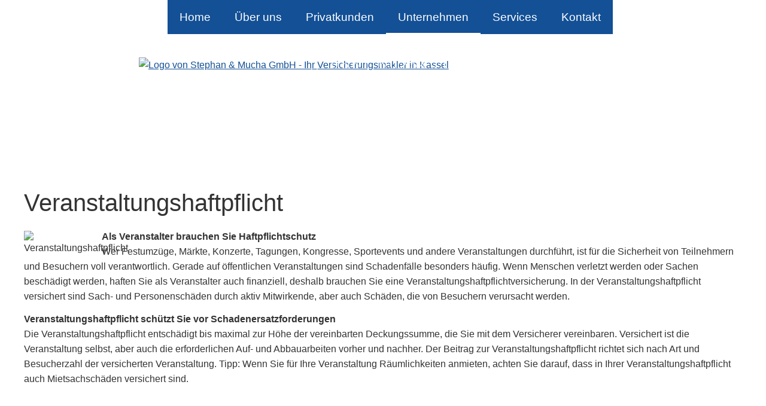

--- FILE ---
content_type: text/html; charset=utf-8
request_url: https://www.stephan-mucha-gmbh.de/veranstaltungshaftpflicht.html
body_size: 8844
content:
<!DOCTYPE html>
<html lang="de" itemscope itemtype="https://schema.org/WebPage">
<head>
<meta http-equiv="Content-Type" content="text/html; charset=utf-8" />
<title>Stephan & Mucha GmbH - Ihr Versicherungsmakler in Kassel - Veranstaltungshaftpflicht</title>

<meta name="description" content="Ihr persönlicher Versicherungsmakler in Kassel für Gewerbeversicherungen und Privatversicherungen&period; Nehmen Sie Kontakt mit uns auf&colon; Tel 0561 6025401">
<meta name="keywords" content="Versicherungsmarkler Kassel&comma; Gewerbeversicherung Kassel&comma; Privatversicherung Kassel&period;">
<meta name="referrer" content="strict-origin-when-cross-origin"><meta name="viewport" content="width=device-width, initial-scale=1 maximum-scale=1">
<meta name="generator" content="cm Homepage-Baukasten">
<!--[if IE]><meta http-equiv="X-UA-Compatible" content="IE=edge" /><![endif]-->
<link href="https://cdn.digidor.de/content/minified.css.php?user=17344&landingpage=0&data=[base64]" rel="stylesheet" type="text/css" media="all"><link href="https://cdn.digidor.de/content/minified.css.php?user=17344&landingpage=0&data=W3sidCI6MiwiaSI6MjcsInAiOnsidXNlciI6MTczNDQsImxhbmRpbmdwYWdlIjowLCJjYWNoaW5nX3RpbWUiOiIiLCJzYXZlX3RpbWUiOjE2MTg0MDcwNzJ9LCJjIjoiNmNkMzA2YzIifV0%3D" rel="stylesheet" type="text/css" media="all"><link rel="canonical" href="https://www.stephan-mucha-gmbh.de/veranstaltungshaftpflicht.html"><meta property="og:url" content="https://www.stephan-mucha-gmbh.de/veranstaltungshaftpflicht.html"><meta property="og:locale" content="de_DE"><meta property="og:type" content="website"><meta itemprop="name" content="Stephan & Mucha GmbH &ndash; Bernhard Stephan"><meta property="og:title" content="Stephan & Mucha GmbH - Ihr Versicherungsmakler in Kassel - Veranstaltungshaftpflicht"><meta property="og:description" content="Ihr persönlicher Versicherungsmakler in Kassel für Gewerbeversicherungen und Privatversicherungen. Nehmen Sie Kontakt mit uns auf: Tel 0561 6025401"><meta property="og:image" content="https://content.digidor.de/content/images/facebook-standard.jpg"><meta property="og:image:width" content="600"><meta property="og:image:height" content="315">
<script data-ehcookieblocker-obligatory>
var googleMapsArray = [];
	var dontPlaceSubmenu = 1;

</script>
<script src="https://cdn.digidor.de/content/js/minified.js.php?user=17344&landingpage=0&data=[base64]%3D%3D" charset="UTF-8" data-ehcookieblocker-obligatory></script><script src="https://cdn.digidor.de/content/js/minified.js.php?user=17344&landingpage=0&data=W3sidCI6MSwiaSI6MjQsInAiOltdLCJjIjoiNzM4ZjcyYTEifV0%3D" charset="UTF-8" data-ehcookieblocker-obligatory></script>
<!--USER:17344--></head>

<body class=" small_header designtemplate167 motif0 show_logo resp page-562574 mainparent-page-562513 parent-page-562567">
<div class="bt_skip_to_contentcontainer" style="position: fixed; top: -1000px;"><a href="#contentcontainer" class="submitbutton">direkt zum Seiteninhalt</a></div><div id="centercontainer" class=""><div id="pagewrap"><!--NEW_SIDEBAR_placeholder--><div id="pagecontainer"><div id="menutoggle"></div><nav class="new_menu"><ul role="menubar" id="menu" class="menutype4"><li role="none" class="menuitem firstitem" id="page-562508"><a role="menuitem" id="page-562508-link" aria-label="Home" href="index.html">Home</a><span class="submenutoggle"></span></li><li role="none" class="menuitem" id="page-562509"><a role="menuitem" id="page-562509-link" aria-label="Über uns" href="philosophie.html">Über uns</a><span class="submenutoggle"></span></li><li role="none" class="menuitem" id="page-562510"><a role="menuitem" id="page-562510-link" aria-label="Privatkunden" href="versichern.html" onclick="return false">Privatkunden</a><span class="submenutoggle"></span><ul role="menu" aria-labelledby="page-562510-link"><li role="none" class="menusubitem firstitem" id="page-570631"><a role="menuitem" id="page-570631-link" aria-label="Arbeitskraft" href="arbeitskraft-570631.html">Arbeitskraft</a><span class="submenutoggle"></span><ul role="menu" aria-labelledby="page-570631-link"><li role="none" class="menusubitem firstitem" id="page-570641"><a role="menuitem" id="page-570641-link" aria-label="Berufsunfähigkeitsversicherung" href="berufsunfaehigkeitsversicherung-570641.html">Berufsunfähigkeitsversicherung</a><span class="submenutoggle"></span></li><li role="none" class="menusubitem" id="page-570642"><a role="menuitem" id="page-570642-link" aria-label="Grundfähigkeitsversicherung" href="grundfaehigkeitsversicherung-570642.html">Grundfähigkeitsversicherung</a><span class="submenutoggle"></span></li><li role="none" class="menusubitem" id="page-570643"><a role="menuitem" id="page-570643-link" aria-label="Einkommensversicherung" href="die_einkommensversicherung.html">Einkommensversicherung</a><span class="submenutoggle"></span></li><li role="none" class="menusubitem lastitem" id="page-570644"><a role="menuitem" id="page-570644-link" aria-label="Schwere Krankheiten" href="schwere_krankheiten-570644.html">Schwere Krankheiten</a><span class="submenutoggle"></span></li></ul></li><li role="none" class="menusubitem" id="page-562516"><a role="menuitem" id="page-562516-link" aria-label="Gesundheit" href="gesundheit.html" onclick="return false">Gesundheit</a><span class="submenutoggle"></span><ul role="menu" aria-labelledby="page-562516-link"><li role="none" class="menusubitem firstitem" id="page-562524"><a role="menuitem" id="page-562524-link" aria-label="Auslandskrankenversicherung" href="auslandskrankenversicherung.html">Auslandskrankenversicherung</a><span class="submenutoggle"></span></li><li role="none" class="menusubitem" id="page-562522"><a role="menuitem" id="page-562522-link" aria-label="Gesetzliche Krankenversicherung" href="gesetzliche-krankenversicherung.html">Gesetzliche Krankenversicherung</a><span class="submenutoggle"></span></li><li role="none" class="menusubitem" id="page-562521"><a role="menuitem" id="page-562521-link" aria-label="Krankenzusatzversicherung" href="krankenzusatzversicherung.html">Krankenzusatzversicherung</a><span class="submenutoggle"></span></li><li role="none" class="menusubitem" id="page-562525"><a role="menuitem" id="page-562525-link" aria-label="Krankentagegeld" href="krankentagegeld.html">Krankentagegeld</a><span class="submenutoggle"></span></li><li role="none" class="menusubitem" id="page-562520"><a role="menuitem" id="page-562520-link" aria-label="Private Krankenversicherung" href="private-krankenversicherung.html">Private Krankenversicherung</a><span class="submenutoggle"></span></li><li role="none" class="menusubitem lastitem" id="page-562523"><a role="menuitem" id="page-562523-link" aria-label="Zahnzusatzversicherung" href="zahnzusatzversicherung.html">Zahnzusatzversicherung</a><span class="submenutoggle"></span></li></ul></li><li role="none" class="menusubitem" id="page-562518"><a role="menuitem" id="page-562518-link" aria-label="Haftung, Recht & Freizeit" href="haftung-recht-freizeit.html" onclick="return false">Haftung, Recht & Freizeit</a><span class="submenutoggle"></span><ul role="menu" aria-labelledby="page-562518-link"><li role="none" class="menusubitem firstitem" id="page-562532"><a role="menuitem" id="page-562532-link" aria-label="Bootsversicherungen" href="bootsversicherungen.html">Bootsversicherungen</a><span class="submenutoggle"></span></li><li role="none" class="menusubitem" id="page-562530"><a role="menuitem" id="page-562530-link" aria-label="Privathaftpflichtversicherung" href="privathaftpflichtversicherung.html">Privathaftpflichtversicherung</a><span class="submenutoggle"></span></li><li role="none" class="menusubitem" id="page-562531"><a role="menuitem" id="page-562531-link" aria-label="Rechtsschutzversicherung" href="rechtsschutzversicherung.html">Rechtsschutzversicherung</a><span class="submenutoggle"></span></li><li role="none" class="menusubitem" id="page-562533"><a role="menuitem" id="page-562533-link" aria-label="Reiseversicherung" href="reiseversicherung.html">Reiseversicherung</a><span class="submenutoggle"></span></li><li role="none" class="menusubitem lastitem" id="page-562534"><a role="menuitem" id="page-562534-link" aria-label="Unfallversicherung" href="unfallversicherung.html">Unfallversicherung</a><span class="submenutoggle"></span></li></ul></li><li role="none" class="menusubitem" id="page-562519"><a role="menuitem" id="page-562519-link" aria-label="Haus, Wohnung & Tiere" href="haus-wohnung-tiere.html" onclick="return false">Haus, Wohnung & Tiere</a><span class="submenutoggle"></span><ul role="menu" aria-labelledby="page-562519-link"><li role="none" class="menusubitem firstitem" id="page-562538"><a role="menuitem" id="page-562538-link" aria-label="Bauversicherungen" href="bauversicherungen.html">Bauversicherungen</a><span class="submenutoggle"></span></li><li role="none" class="menusubitem" id="page-562536"><a role="menuitem" id="page-562536-link" aria-label="Gebäudeversicherung" href="gebaeudeversicherung.html">Gebäudeversicherung</a><span class="submenutoggle"></span></li><li role="none" class="menusubitem" id="page-562540"><a role="menuitem" id="page-562540-link" aria-label="Gewässerschadenhaftpflicht" href="gewaesserschadenhaftpflicht.html">Gewässerschadenhaftpflicht</a><span class="submenutoggle"></span></li><li role="none" class="menusubitem" id="page-562535"><a role="menuitem" id="page-562535-link" aria-label="Hausratversicherung" href="hausratversicherung.html">Hausratversicherung</a><span class="submenutoggle"></span></li><li role="none" class="menusubitem" id="page-562539"><a role="menuitem" id="page-562539-link" aria-label="Haus- und Grund-Haftpflicht" href="haus-und-grund-haftpflicht.html">Haus- und Grund-Haftpflicht</a><span class="submenutoggle"></span></li><li role="none" class="menusubitem" id="page-562537"><a role="menuitem" id="page-562537-link" aria-label="Photovoltaikversicherung" href="photovoltaikversicherung.html">Photovoltaikversicherung</a><span class="submenutoggle"></span></li><li role="none" class="menusubitem lastitem" id="page-562541"><a role="menuitem" id="page-562541-link" aria-label="Tierversicherungen" href="tierversicherungen.html">Tierversicherungen</a><span class="submenutoggle"></span></li></ul></li><li role="none" class="menusubitem" id="page-562517"><a role="menuitem" id="page-562517-link" aria-label="Kfz" href="kfz.html" onclick="return false">Kfz</a><span class="submenutoggle"></span><ul role="menu" aria-labelledby="page-562517-link"><li role="none" class="menusubitem firstitem" id="page-562526"><a role="menuitem" id="page-562526-link" aria-label="Autoversicherung" href="autoversicherung.html">Autoversicherung</a><span class="submenutoggle"></span></li><li role="none" class="menusubitem" id="page-562528"><a role="menuitem" id="page-562528-link" aria-label="Moped & Roller" href="mopedversicherung.html">Moped & Roller</a><span class="submenutoggle"></span></li><li role="none" class="menusubitem" id="page-562527"><a role="menuitem" id="page-562527-link" aria-label="Motorradversicherung" href="motorradversicherung.html">Motorradversicherung</a><span class="submenutoggle"></span></li><li role="none" class="menusubitem lastitem" id="page-562529"><a role="menuitem" id="page-562529-link" aria-label="Wohnmobil & Wohnwagen" href="wohnmobil-wohnwagen.html">Wohnmobil & Wohnwagen</a><span class="submenutoggle"></span></li></ul></li><li role="none" class="menusubitem" id="page-570632"><a role="menuitem" id="page-570632-link" aria-label="Pflegevorsorge" href="pflegevorsorge-570632.html">Pflegevorsorge</a><span class="submenutoggle"></span><ul role="menu" aria-labelledby="page-570632-link"><li role="none" class="menusubitem firstitem" id="page-570646"><a role="menuitem" id="page-570646-link" aria-label='Geförderte Pflegetagegeldversicherung "Pflege-Bahr"' href="gefoerderte_pflegetagegeldversicherung_pflegebahr-570646.html">Geförderte Pflegetagegeldversicherung "Pflege-Bahr"</a><span class="submenutoggle"></span></li><li role="none" class="menusubitem" id="page-570648"><a role="menuitem" id="page-570648-link" aria-label="Pflegekostenversicherung" href="pflegekostenversicherung-570648.html">Pflegekostenversicherung</a><span class="submenutoggle"></span></li><li role="none" class="menusubitem" id="page-570647"><a role="menuitem" id="page-570647-link" aria-label="Pflegerente" href="pflegerente-570647.html">Pflegerente</a><span class="submenutoggle"></span></li><li role="none" class="menusubitem lastitem" id="page-570645"><a role="menuitem" id="page-570645-link" aria-label="Pflegetagegeldversicherung" href="pflegetagegeldversicherung-570645.html">Pflegetagegeldversicherung</a><span class="submenutoggle"></span></li></ul></li><li role="none" class="menusubitem lastitem" id="page-570626"><a role="menuitem" id="page-570626-link" aria-label="Rente & Leben" href="rente__leben-570626.html">Rente & Leben</a><span class="submenutoggle"></span><ul role="menu" aria-labelledby="page-570626-link"><li role="none" class="menusubitem firstitem" id="page-570638"><a role="menuitem" id="page-570638-link" aria-label="Fondsgebundene Rente" href="fondsgebundene_rente-570638.html">Fondsgebundene Rente</a><span class="submenutoggle"></span></li><li role="none" class="menusubitem" id="page-572062"><a role="menuitem" id="page-572062-link" aria-label="Betriebliche Altersvorsorgung" href="betriebliche_altersvorsorgung-572062.html">Betriebliche Altersvorsorgung</a><span class="submenutoggle"></span></li><li role="none" class="menusubitem" id="page-570639"><a role="menuitem" id="page-570639-link" aria-label="Rente gegen Einmalzahlung" href="rente_gegen_einmalzahlung-570639.html">Rente gegen Einmalzahlung</a><span class="submenutoggle"></span></li><li role="none" class="menusubitem" id="page-570637"><a role="menuitem" id="page-570637-link" aria-label="Rentenversicherung" href="rentenversicherung-570637.html">Rentenversicherung</a><span class="submenutoggle"></span></li><li role="none" class="menusubitem" id="page-570640"><a role="menuitem" id="page-570640-link" aria-label="Risikolebensversicherung" href="risikolebensversicherung-570640.html">Risikolebensversicherung</a><span class="submenutoggle"></span></li><li role="none" class="menusubitem" id="page-570635"><a role="menuitem" id="page-570635-link" aria-label="Riester-Rente" href="riesterrente-570635.html">Riester-Rente</a><span class="submenutoggle"></span></li><li role="none" class="menusubitem lastitem" id="page-570636"><a role="menuitem" id="page-570636-link" aria-label="Rürup-Rente" href="rueruprente-570636.html">Rürup-Rente</a><span class="submenutoggle"></span></li></ul></li></ul></li><li role="none" class="menuitemactive subactive" id="page-562513"><a role="menuitem" id="page-562513-link" aria-label="Unternehmen" href="gewerbe.html" onclick="return false">Unternehmen</a><span class="submenutoggle"></span><ul role="menu" aria-labelledby="page-562513-link"><li role="none" class="menusubitem firstitem" id="page-570625"><a role="menuitem" id="page-570625-link" aria-label="Rahmenverträge" href="rahmenvertraege-570625.html">Rahmenverträge</a><span class="submenutoggle"></span></li><li role="none" class="menusubitem subsubactive" id="page-562567"><a role="menuitem" id="page-562567-link" aria-label="Haftung & Recht" href="gewerbe-haftung-recht.html" onclick="return false">Haftung & Recht</a><span class="submenutoggle"></span><ul role="menu" aria-labelledby="page-562567-link"><li role="none" class="menusubitem firstitem" id="page-562571"><a role="menuitem" id="page-562571-link" aria-label="Betriebshaftpflichtversicherung" href="betriebshaftpflichtversicherung.html">Betriebshaftpflichtversicherung</a><span class="submenutoggle"></span></li><li role="none" class="menusubitem" id="page-562572"><a role="menuitem" id="page-562572-link" aria-label="Gewerbe-Rechtsschutz" href="gewerbe-rechtsschutz.html">Gewerbe-Rechtsschutz</a><span class="submenutoggle"></span></li><li role="none" class="menusubitem" id="page-562575"><a role="menuitem" id="page-562575-link" aria-label="Kautionsversicherung" href="kautions-versicherung.html">Kautionsversicherung</a><span class="submenutoggle"></span></li><li role="none" class="menusubitemactive" id="page-562574"><a role="menuitem" id="page-562574-link" aria-label="Veranstaltungshaftpflicht" href="veranstaltungshaftpflicht.html">Veranstaltungshaftpflicht</a><span class="submenutoggle"></span></li><li role="none" class="menusubitem lastitem" id="page-562573"><a role="menuitem" id="page-562573-link" aria-label="Vermögensschaden-Haftpflicht" href="vermoegensschadenhaftpflicht.html">Vermögensschaden-Haftpflicht</a><span class="submenutoggle"></span></li></ul></li><li role="none" class="menusubitem" id="page-562568"><a role="menuitem" id="page-562568-link" aria-label="Inhalt & Technik" href="gewerbe-inhalt-technik.html" onclick="return false">Inhalt & Technik</a><span class="submenutoggle"></span><ul role="menu" aria-labelledby="page-562568-link"><li role="none" class="menusubitem firstitem" id="page-562580"><a role="menuitem" id="page-562580-link" aria-label="Betriebsausfallversicherung" href="betriebsausfallversicherung.html">Betriebsausfallversicherung</a><span class="submenutoggle"></span></li><li role="none" class="menusubitem" id="page-562576"><a role="menuitem" id="page-562576-link" aria-label="Betriebs-Inhaltsversicherung" href="betriebs-inhaltsversicherung.html">Betriebs-Inhaltsversicherung</a><span class="submenutoggle"></span></li><li role="none" class="menusubitem" id="page-562577"><a role="menuitem" id="page-562577-link" aria-label="Elektronikversicherung" href="elektronikversicherung.html">Elektronikversicherung</a><span class="submenutoggle"></span></li><li role="none" class="menusubitem" id="page-562579"><a role="menuitem" id="page-562579-link" aria-label="Gebäudeversicherung" href="gewerbliche-gebaeudeversicherung.html">Gebäudeversicherung</a><span class="submenutoggle"></span></li><li role="none" class="menusubitem lastitem" id="page-562578"><a role="menuitem" id="page-562578-link" aria-label="Maschinenversicherung" href="maschinenversicherung.html">Maschinenversicherung</a><span class="submenutoggle"></span></li></ul></li><li role="none" class="menusubitem" id="page-562569"><a role="menuitem" id="page-562569-link" aria-label="Geschäftsführer & Mitarbeiter" href="gewerbe-geschaeftsfuehrer-mitarbeiter.html" onclick="return false">Geschäftsführer & Mitarbeiter</a><span class="submenutoggle"></span><ul role="menu" aria-labelledby="page-562569-link"><li role="none" class="menusubitem firstitem" id="page-562581"><a role="menuitem" id="page-562581-link" aria-label="Betriebliche Altersversorgung" href="betriebliche-altersversorgung.html">Betriebliche Altersversorgung</a><span class="submenutoggle"></span></li><li role="none" class="menusubitem" id="page-562583"><a role="menuitem" id="page-562583-link" aria-label="Betriebliche Gruppenunfallversicherung" href="betriebliche-gruppenunfallversicherung.html">Betriebliche Gruppenunfallversicherung</a><span class="submenutoggle"></span></li><li role="none" class="menusubitem" id="page-562582"><a role="menuitem" id="page-562582-link" aria-label="Betriebliche Krankenversicherung" href="betriebliche-krankenversicherung.html">Betriebliche Krankenversicherung</a><span class="submenutoggle"></span></li><li role="none" class="menusubitem lastitem" id="page-562584"><a role="menuitem" id="page-562584-link" aria-label="D&O-Versicherung" href="do-versicherung.html">D&O-Versicherung</a><span class="submenutoggle"></span></li></ul></li><li role="none" class="menusubitem lastitem" id="page-562570"><a role="menuitem" id="page-562570-link" aria-label="Transport & Flotte" href="gewerbe-transport-flotte.html" onclick="return false">Transport & Flotte</a><span class="submenutoggle"></span><ul role="menu" aria-labelledby="page-562570-link"><li role="none" class="menusubitem firstitem" id="page-562588"><a role="menuitem" id="page-562588-link" aria-label="Anhängerversicherung" href="anhaenger-versicherung.html">Anhängerversicherung</a><span class="submenutoggle"></span></li><li role="none" class="menusubitem" id="page-562586"><a role="menuitem" id="page-562586-link" aria-label="Kfz-Flottenversicherung" href="kfz-flottenversicherung.html">Kfz-Flottenversicherung</a><span class="submenutoggle"></span></li><li role="none" class="menusubitem" id="page-562587"><a role="menuitem" id="page-562587-link" aria-label="Lkw-Versicherung" href="lkw-versicherung.html">Lkw-Versicherung</a><span class="submenutoggle"></span></li><li role="none" class="menusubitem lastitem" id="page-562585"><a role="menuitem" id="page-562585-link" aria-label="Transport-Versicherung" href="transport-versicherung.html">Transport-Versicherung</a><span class="submenutoggle"></span></li></ul></li></ul></li><li role="none" class="menuitem" id="page-562514"><a role="menuitem" id="page-562514-link" aria-label="Services" href="service.html" onclick="return false">Services</a><span class="submenutoggle"></span><ul role="menu" aria-labelledby="page-562514-link"><li role="none" class="menusubitem firstitem" id="page-562563"><a role="menuitem" id="page-562563-link" aria-label="Schaden melden" href="schaden-melden.html">Schaden melden</a><span class="submenutoggle"></span></li><li role="none" class="menusubitem lastitem" id="page-562565"><a role="menuitem" id="page-562565-link" aria-label="Termin vereinbaren" href="termin-vereinbaren.html">Termin vereinbaren</a><span class="submenutoggle"></span></li></ul></li><li role="none" class="menuitem lastitem" id="page-566542"><a role="menuitem" id="page-566542-link" aria-label="Kontakt" href="kontakt-566542.html">Kontakt</a><span class="submenutoggle"></span></li></ul></nav><header><div id="titleback"><div id="titlecontainer"><div class="sitetitle_img"><div class="indistyle" style="top: 95px; left: 243px; right: auto;" data-margin-stored="true" data-margin-left="243" data-margin-top="95" data-margin-left-percent="17" data-right-aligned="0"><a href="index.html"><img src="https://cdn.digidor.de/storage/0e8471790a/logo.png?v=c77aed8f" alt="Logo von Stephan & Mucha GmbH - Ihr Versicherungsmakler in Kassel"></a></div></div><div class="sitetitle"><div class="indistyle" style="top: -31px; left: 429px; right: auto;" data-margin-stored="true" data-margin-left="429" data-margin-top="-31" data-margin-left-percent="30" data-right-aligned="0"><div class="textrow1" style="font-size: 1.75em; font-family: Helvetica, Arial, sans-serif; background-color: transparent; margin-top: 5px; margin-bottom: 5px; text-align: center; font-style: inherit; font-weight: inherit; letter-spacing: 0.125em; color: rgb(255, 255, 255); text-transform: inherit;"><p>Ihr Versicherungsmakler in Kassel</p></div><div class="textrow" style="font-family: Helvetica, Arial, sans-serif; font-size: 1.75em; text-align: center; color: rgb(11, 51, 93); font-style: inherit; font-weight: inherit; letter-spacing: 0.125em; text-transform: inherit; margin-top: 5px; margin-bottom: 5px; padding: 0px; border-radius: 0px; background-color: transparent;"><p>-</p></div><div class="textrow" style="font-family: Helvetica, Arial, sans-serif; font-size: 1.3em; text-align: center; color: rgb(255, 255, 255); font-style: inherit; font-weight: inherit; letter-spacing: 0.125em; text-transform: inherit; margin-top: 5px; margin-bottom: 5px; padding: 0px; border-radius: 0px; background-color: transparent;"><p>Täglich für Sie erreichbar</p></div></div></div><div class="contact"><div class="indistyle" style="top: -32px; left: 573px; right: auto;" data-margin-stored="true" data-margin-left="573" data-margin-top="-32" data-margin-left-percent="40" data-right-aligned="0"><div class="textrow" style="padding: 2px; background-color: transparent; color: rgb(255, 255, 255); border-radius: 0px; font-size: 1.3em; text-transform: inherit; letter-spacing: 0.25em; font-style: normal; font-weight: normal; font-family: Helvetica, Arial, sans-serif; text-align: center;"><p><span class="icon-phone"></span> 0561 6025401 </p></div></div></div><div class="pagetitle">Veranstaltungshaftpflicht</div></div></div></header><div id="contentcontainer"><!--###maincontent### begin --><div id="cmod_973781" class="cmod cmod_redcont first"><!--contentelement start--><div class="cmod_wrapper"><h2>Veranstaltungshaftpflicht</h2><img src="https://cdn.digidor.de/content/redcont/images/imgred1193.jpg" class="redcont_img" width="125" alt="Veranstaltungshaftpflicht" data-imagelicense="CC0"><p><strong>Als Veranstalter brauchen Sie Haftpflichtschutz</strong><br>Wer Festumzüge, Märkte, Konzerte, Tagungen, Kongresse, Sportevents und andere Veranstaltungen durchführt, ist für die Sicherheit von Teilnehmern und Besuchern voll verantwortlich. Gerade auf öffentlichen Veranstaltungen sind Schadenfälle besonders häufig. Wenn Menschen verletzt werden oder Sachen beschädigt werden, haften Sie als Veranstalter auch finanziell, deshalb brauchen Sie eine Veranstaltungshaftpflichtversicherung. In der Veranstaltungshaftpflicht versichert sind Sach- und Personenschäden durch aktiv Mitwirkende, aber auch Schäden, die von Besuchern verursacht werden.</p>
<p><strong>Veranstaltungshaftpflicht schützt Sie vor Schadenersatzforderungen</strong><br>Die Veranstaltungshaftpflicht entschädigt bis maximal zur Höhe der vereinbarten Deckungssumme, die Sie mit dem Versicherer vereinbaren. Versichert ist die Veranstaltung selbst, aber auch die erforderlichen Auf- und Abbauarbeiten vorher und nachher. Der Beitrag zur Veranstaltungshaftpflicht richtet sich nach Art und Besucherzahl der versicherten Veranstaltung. Tipp: Wenn Sie für Ihre Veranstaltung Räumlichkeiten anmieten, achten Sie darauf, dass in Ihrer Veranstaltungshaftpflicht auch Mietsachschäden versichert sind.</p><div class="cmod_bottom"></div></div><hr><!--contentelement end--></div><div id="cmod_973782" class="cmod cmod_form "><!--contentelement start--><a id="form-973782"></a><div class="form_div cta"><div id="includeform_8" class="includeform"><div class="cta_box"><div class="cta_icon icon-file2"></div><div class="cta_content"><h3>Vergleich und Angebot Veranstaltungshaftpflicht</h3><p>Wir erstellen Ihnen gerne ein Vergleichsangebot.</p><div class="includeform"><a class="bigsubmitbutton" href="#" onclick="$cmhp_jq('#form_973782').slideDown(); $cmhp_jq(this).parent().parent().parent().slideUp(); return false;">Angebot anfordern</a></div></div></div>
			<form id="form_973782" name="form_8" method="post" class="checkform" novalidate="novalidate" style="display: none;" action="veranstaltungshaftpflicht.html#form-973782">
				<input type="hidden" name="user" value="17344">
				<input type="hidden" name="page" value="562574">
				<input type="hidden" name="tracking_page_id" value="562574">
				<input type="hidden" name="form" value="8">
				<input type="hidden" name="title" value="Vergleich und Angebot Veranstaltungshaftpflicht">
				<input type="hidden" name="form_element_id" value="973782">
				<input type="hidden" name="custom_mailtext_makler" value="">
				<input type="hidden" name="send" value="1">
				<input type="hidden" name="sendtimestamp" value="">
				<input type="hidden" name="calctype" value="">
				<input type="hidden" name="calcid" value="">
				<input type="hidden" name="catcher_origin_page" value="">
				<input type="hidden" name="homepage_or_landingpage" value="Homepage">
				<input type="hidden" name="specialpage" value="">
				<input type="hidden" name="homepage_url" value=""><div class="formtable"><div class="tablerow"><div class="tableheader">Vergleich und Angebot Veranstaltungshaftpflicht</div></div><div class="tablerow trcolor0"><div class="tabledata left_cell"><label for="formelement_973782_110">Vorname, Name: *</label></div><div class="tabledata right_cell"><input type="text" name="110-#-Vorname_Name" id="formelement_973782_110" autocomplete="off" value="" required="required" class="input_text"></div></div><div class="tablerow trcolor1"><div class="tabledata left_cell"><label for="formelement_973782_111">Geburtsdatum:</label></div><div class="tabledata right_cell"><input type="text" data-form-element-subtype="birthday" name="111-#-Geburtsdatum" id="formelement_973782_111" autocomplete="off" maxlength="10" data-parsley-error-message="Bitte geben Sie ein gültiges Datum im Format 01.01.2014 ein." class="input_date"></div></div><div class="tablerow trcolor0"><div class="tabledata left_cell"><label for="formelement_973782_112_1">Straße, Hausnr.:</label></div><div class="tabledata right_cell"><input type="text" name="112-#-Straße" id="formelement_973782_112_1" autocomplete="address-line1" value="" class="input_street1" aria-label="Straße"><input type="text" name="112-#-Hausnr" id="formelement_973782_112_2" autocomplete="off" value="" maxlength="5" class="input_street2" aria-label="Hausnummer"></div></div><div class="tablerow trcolor1"><div class="tabledata left_cell"><label for="formelement_973782_113_1">PLZ, Ort:</label></div><div class="tabledata right_cell"><input type="text" inputmode="decimal" name="113-#-PLZ" id="formelement_973782_113_1" autocomplete="postal-code" value="" data-parsley-type="integer" data-parsley-error-message="Bitte geben Sie eine gültige Postleitzahl ein." minlength="4" maxlength="5" class="input_city1" aria-label="Postleitzahl"><input type="text" name="113-#-Ort" id="formelement_973782_113_2" autocomplete="address-level2" value="" class="input_city2" aria-label="Ort"></div></div><div class="tablerow trcolor0"><div class="tabledata left_cell"><label for="formelement_973782_114">Telefon:</label></div><div class="tabledata right_cell"><input type="text" inputmode="tel" name="114-#-Telefon" id="formelement_973782_114" autocomplete="tel" value="" data-parsley-error-message="Bitte geben Sie eine gültige Telefonummer ein." class="input_phone"></div></div><div class="tablerow trcolor1"><div class="tabledata left_cell"><label for="formelement_973782_115">E-Mail: *</label></div><div class="tabledata right_cell"><input type="email" inputmode="email" name="115-#-E_Mail" id="formelement_973782_115" autocomplete="email" value="" required="required" class="input_email" data-confirmation-to-customer-mail="true"></div></div><div class="tablerow trcolor1"><div class="tabledata input_header" style="padding-top: 10px;"><input type="hidden" name="116-#-" value="###-###"><img src="https://cdn.digidor.de/content/images/pix.gif" height="5" width="5" alt="Placeholder" aria-hidden="true"></div></div><div class="tablerow trcolor0"><div class="tabledata full_cell"><label for="formelement_973782_124">Anmerkungen</label><br><textarea name="124-#-Anmerkungen" id="formelement_973782_124" autocomplete="off" rows="3" class="input_tarea"></textarea></div></div><div class="tablerow trcolor1 dserow"><div class="tabledata full_cell" style="padding-top: 5px; padding-bottom: 5px;"><label><input type="checkbox" name="9999-#-Einwilligung" value="Ich_bin_einverstanden_mit_der_Erhebung_und_Speicherung_meiner_Daten_zur_Übersendung_von_Produktinformationen_des_Webseitenbetreibers." class="input_check" required="required" data-parsley-error-message="Bitte stimmen Sie noch der Datenschutzerklärung zu." data-group="dse"> <strong>Ich bin einverstanden</strong> mit der Erhebung und Speicherung meiner Daten zur Übersendung von Produktinformationen des Webseitenbetreibers &lpar;weitere Informationen und Widerrufshinweise in der <a href="datenschutz-0-p11.html?onlycontent=1" target="dse" onclick="window.open&lpar;'', 'dse', 'width=500,height=300,scrollbars=yes, toolbar=no,status=no,resizable=no,menubar=no,location=no,directories=no'&rpar;">Datenschutzerklärung</a>&rpar;. *</label></div></div><div class="tablerow trcolor1"><div class="tabledata full_cell text_center"><input type="text" name="sinput" value="" class="sinput"><input type="text" name="sinputalt" value="" class="sinput"><div class="frc-captcha" data-sitekey="FCMSEQPNJOBC6VNE" data-lang="de" data-start="focus" data-puzzle-endpoint="https://eu-api.friendlycaptcha.eu/api/v1/puzzle"></div><button type="submit" class="submit">absenden</button><div class="sslinfo">Die Daten werden über eine sichere SSL-Verbindung übertragen.</div><div class="legend_required">* Pflichtfeld</div></div></div><div class="container_fold_cta_box"><a class="fold_cta_box" href="#" onclick="$cmhp_jq('#form_973782').slideUp(); $cmhp_jq(this).parents( '.includeform' ).children( '.cta_box' ).slideDown(); return false;">Formular einklappen</a></div></div><div class="spacer_fold_cta_box"></div></form></div></div><hr><!--contentelement end--></div><div id="cmod_986722" class="cmod cmod_contactbox "><!--contentelement start--><div class="contactbox_outer_flexcontainer"><div class="contactbox_inner_container"><h2>Dafür sind wir gerne Ihre persönlichen Ansprechpartner</h2><div class="contactbox_inner_flexcontainer"><div class="contactbox_text_container"><p style="text-align:center;"><img src="https://cdn.digidor.de/storage/0e8471790a/contactphoto.png?nocache=1720448022" alt="contactphoto.png?nocache=1720448022"></p>
<p style="text-align:center;"><strong>Ich</strong><strong> berate Sie gerne rund um Ihren  privaten oder gewerblichen Versicherungsschutz. </strong></p>
<p style="text-align:center;"><strong>Bernhard Stephan</strong><span style="font-weight:bold;"><br></span></p>
<p style="text-align:center;">Ihr Experte</p>
<p style="text-align:center;">für</p>
<p style="text-align:center;"><span style="text-decoration:underline;">Ihren Versicherungsschutz<br></span></p>
<p style="text-align:center;"><a href="tel:05616025401"><span class="mceNonEditable icon-phone"> </span>0561 60 25 40 1</a></p>
<p style="text-align:center;"><strong>Stephan & Mucha GmbH</strong></p>
<p style="text-align:center;">Baunsbergstraße 63<br>34131 Kassel</p>
<p style="text-align:center;"><strong>Für Sie im Einsatz von: 08:00-17:00 Uhr</strong></p>
<p style="text-align:center;"><strong><span class="mceNonEditable icon-envelop"> </span>info@stephan-mucha-gmbh.de</strong></p></div></div></div></div><hr><!--contentelement end--></div><div id="cmod_986727" class="cmod cmod_owncont"><!--contentelement start--><div class="cmod_wrapper"><h3 style="text-align: center;"><span style="color: #135096;"><strong>Vereinbaren Sie hier einfach und schnell einen Termin.</strong></span></h3>
<p style="text-align: center;"><span style="color: #000000; font-size: 20px;"><strong>Wir bieten Ihnen auch Video Meetings via <span style="text-decoration: underline;">Zoom</span> oder <span style="text-decoration: underline;">Skype</span> an!</strong></span></p>
<h2 style="text-align: center;"><span style="color: #000000; font-size: 80%;"><a href="termin-vereinbaren.html" class="submitbutton">Jetzt Termin vereinbaren</a></span></h2>
<p style="text-align: center;"> </p><div class="cmod_bottom"></div></div><hr><!--contentelement end--></div><div class="socialmedia_bookmarks">Seite teilen: <a href="whatsapp://send?text=http%3A%2F%2Fwww.stephan-mucha-gmbh.de%2Fveranstaltungshaftpflicht.html" target="_blank" class="socialmedia_bookmarks_whatsapp" title="Teilen mit WhatsApp"><span class="title">Teilen mit WhatsApp</span></a><a href="https://www.facebook.com/share.php?u=http%3A%2F%2Fwww.stephan-mucha-gmbh.de%2Fveranstaltungshaftpflicht.html" target="abmw" onclick="window.open('', 'abmw', 'width=650,height=310,scrollbars=yes, toolbar=no,status=no,resizable=no,menubar=no,location=no,directories=no,left='+((screen.width/2)-325)+',top='+((screen.height/2)-155))" class="socialmedia_bookmarks_fb" title="Teilen auf Facebook"><span class="title">Teilen auf Facebook</span></a><a href="http://twitter.com/share?url=http%3A%2F%2Fwww.stephan-mucha-gmbh.de%2Fveranstaltungshaftpflicht.html&related=www.blabla.de&lang=de&counturl=www.stephan-mucha-gmbh.de" target="abmw" onclick="window.open('', 'abmw', 'width=550,height=396,scrollbars=yes, toolbar=no,status=no,resizable=no,menubar=no,location=no,directories=no,left='+((screen.width/2)-225)+',top='+((screen.height/2)-198))" class="socialmedia_bookmarks_twitter" title="Teilen auf Twitter / X"><span class="title">Teilen auf Twitter / X</span></a></div><!--###maincontent### end --><div class="contentcontainer_endclear"></div></div><footer><div id="footercontainer"><div class="socialmedia_profile_footer_container"><a class="socialmedia_profile_bottom_fb" href="https://www.blabla.de" target="_blank" title="Zum Facebook-Profil"><span class="title">Zum Facebook-Profil</span></a><a class="socialmedia_profile_bottom_instagram" href="https://www.blabla.de" target="_blank" title="Zum Instagram-Profil"><span class="title">Zum Instagram-Profil</span></a><a class="socialmedia_profile_bottom_twitter" href="https://www.blabla.de" target="_blank" title="Zum Twitter / X-Profil"><span class="title">Zum Twitter / X-Profil</span></a><a class="socialmedia_profile_bottom_youtube" href="https://www.blabla.de" target="_blank" title="Zum Youtube-Profil"><span class="title">Zum Youtube-Profil</span></a></div><a href="impressum-562515.html" class="footerlink imprint" data-footerlink="imprint">Impressum</a><span class="dot"> · </span><a href="datenschutz-0-p11.html" class="footerlink privacy" data-footerlink="privacy">Datenschutz</a><span class="dot"> · </span><a href="https://cdn.digidor.de/content/erstinformation-1f7f3644.pdf?v=0" target="_blank" class="footerlink firstinfo" data-footerlink="firstinfo">Erstinformation</a><span class="dot"> · </span><a href="beschwerden-562515-p4.html" class="footerlink complaintmanagement" data-footerlink="complaintmanagement">Beschwerden</a><span class="dot"> · </span><a href="#" onclick="return digidor.cookieblocker.openCookieOverlay();" class="footerlink cookies" data-footerlink="cookies">Cookies</a>			
			<div id="cookie_warning_placeholder" class="cookie_warning_optin"></div>
			<div id="cookie_warning" class="cookie_warning_optin" data-cookieblocker-relevant-categories="other|maps|calc">
				<div class="cookie_warning_inner">
					<div class="cookie_warning_text">
						Diese Website verwendet Cookies. Einige Cookies sind f&uuml;r den Betrieb der Website unbedingt erforderlich. Andere Cookies sind optional und erweitern den Funktionsumfang. Sie k&ouml;nnen Ihre Einwilligung jederzeit widerrufen. N&auml;here Informationen finden Sie in der <a href="datenschutz-0-p11.html#dse_cookies" class="dselink">Datenschutzerkl&auml;rung</a>.					</div>
					
					<a href="#" role="button" onclick="digidor.cookieblocker.activateCookiesWithCategoryOrDependend( 'all' ); digidor.cookieblocker.storeCookiesWithCategoryAndValidity( 'all', 365 ); return digidor.cookieblocker.maybeRefreshAfterCookieChange();" class="bt_cookie_warning_optin">alle Cookies erlauben</a>
					<a href="#" role="button" onclick="digidor.cookieblocker.activateCookiesWithCategoryOrDependend( 'none' ); return digidor.cookieblocker.storeCookiesWithCategoryAndValidity( 'none', 1 );" class="bt_cookie_warning_obligatory">nur notwendige Cookies</a>
					<a href="#" role="button" onclick="return digidor.cookieblocker.openCookieOverlay();" class="bt_cookie_warning_options">weitere Einstellungen</a>
					
										
				</div>
			</div>
			
			</div></footer><div class="socialmedia_profile_bottom_container"><a class="socialmedia_profile_bottom_fb" href="https://www.blabla.de" target="_blank" title="Zum Facebook-Profil"><span class="title">Zum Facebook-Profil</span></a><a class="socialmedia_profile_bottom_instagram" href="https://www.blabla.de" target="_blank" title="Zum Instagram-Profil"><span class="title">Zum Instagram-Profil</span></a><a class="socialmedia_profile_bottom_twitter" href="https://www.blabla.de" target="_blank" title="Zum Twitter / X-Profil"><span class="title">Zum Twitter / X-Profil</span></a><a class="socialmedia_profile_bottom_youtube" href="https://www.blabla.de" target="_blank" title="Zum Youtube-Profil"><span class="title">Zum Youtube-Profil</span></a></div></div><div class="use-bootstrap-v5" id="global_bootstrap_container"></div><div class="use-bootstrap-v5" id="modalContainer"></div></div></div><div id="tooltip"> </div><div class="overlay_white_480" id="overlay_480"><div class="contentWrap"></div></div><div class="overlay_white_480" id="overlay_480i"><div class="contentWrap"></div></div><div class="overlay_white_800" id="overlay_800"><div class="contentWrap"></div></div><div class="overlay_white_950" id="overlay_950"><div class="contentWrap"></div></div><div class="overlay_resize_800" id="overlay_resize_800"><div class="contentWrap"></div></div><div class="overlay_resize_950" id="overlay_resize_950"><div class="contentWrap"></div></div><div class="overlay_variable" id="overlay_variable"><div class="contentWrap"></div></div><div class="alert_mask" style="display: none;"><div class="alert_container" id="cmhp_alert"><div class="alert_content"></div><div class="alert_button"><a href="#" onclick="return hideAlert();" class="submitbutton">OK</a></div></div></div>
			
<script src="/eh-content/stat/track.php?mode=js&amp;user_id=17344" data-ehcookieblocker-obligatory></script>
<noscript><img src="/eh-content/stat/track.php?user_id=17344" alt="" width="1" height="1" /></noscript>


</body>
</html>

--- FILE ---
content_type: text/css
request_url: https://cdn.digidor.de/content/minified.css.php?user=17344&landingpage=0&data=W3sidCI6MiwiaSI6MjcsInAiOnsidXNlciI6MTczNDQsImxhbmRpbmdwYWdlIjowLCJjYWNoaW5nX3RpbWUiOiIiLCJzYXZlX3RpbWUiOjE2MTg0MDcwNzJ9LCJjIjoiNmNkMzA2YzIifV0%3D
body_size: 169
content:
@charset "UTF-8";:root{--dyndesign-color-1:#135096;--dyndesign-color-2:#0b325d;--dyndesign-color-3:#a5b6c9;--dyndesign-color-4:#fff;--dyndesign-color-5:#e3e6ea;--dyndesign-color-6:#135096;--dyndesign-color-7:#135096;--dyndesign-color-8:#000333;--dyndesign-color-9:#f60;--dyndesign-color-10:#fff}@media only screen and (min-width:581px) and (max-width:980px){div#titleback div#titlecontainer div.sitetitle_img div{left:90px!important;top:85px!important}div#titleback div#titlecontainer div.sitetitle_img div img{max-height:unset!important;height:130px!important}}@media only screen and (max-width:580px){div#titleback div#titlecontainer div.sitetitle_img div img{max-height:100px!important}}